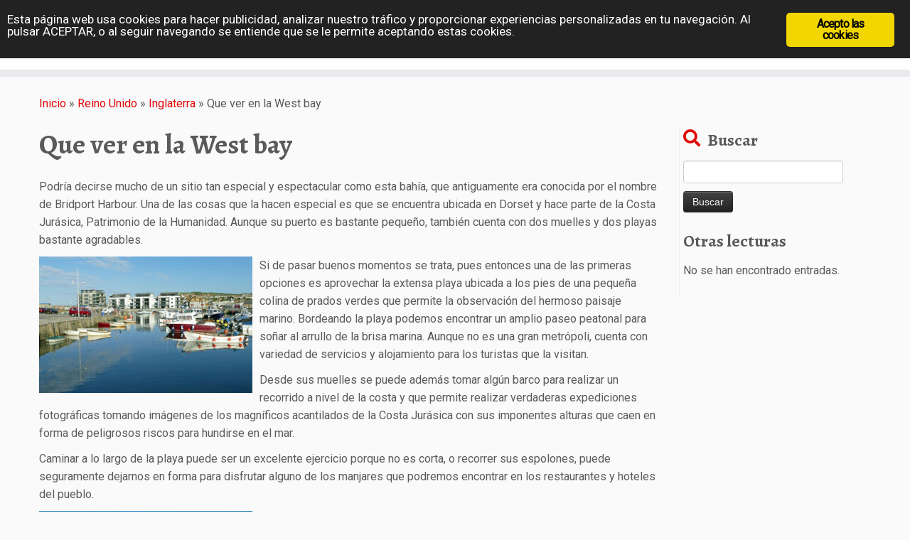

--- FILE ---
content_type: text/html; charset=UTF-8
request_url: https://diarioviajero.es/reino-unido/que-ver-en-la-west-bay/
body_size: 13160
content:
<!DOCTYPE html>
<!--[if IE 7]>
<html class="ie ie7 no-js" lang="es">
<![endif]--><!--[if IE 8]>
<html class="ie ie8 no-js" lang="es">
<![endif]--><!--[if !(IE 7) | !(IE 8)  ]><!--><html class="no-js" lang="es">
<!--<![endif]-->
	<head>
		<meta charset="UTF-8">
		<meta http-equiv="X-UA-Compatible" content="IE=EDGE">
		<meta name="viewport" content="width=device-width, initial-scale=1.0">
        <link rel="profile" href="https://gmpg.org/xfn/11">
		<link rel="pingback" href="https://diarioviajero.es/xmlrpc.php">
		<script>(function(html){html.className = html.className.replace(/\bno-js\b/,'js')})(document.documentElement);</script>
<meta name="robots" content="index, follow, max-image-preview:large, max-snippet:-1, max-video-preview:-1">

	<!-- This site is optimized with the Yoast SEO plugin v25.2 - https://yoast.com/wordpress/plugins/seo/ -->
	<title>Que ver en la West bay - diarioviajero.es</title>
	<meta name="description" content="Podr&iacute;a decirse mucho de un sitio tan especial y espectacular como esta bah&iacute;a, que antiguamente era conocida por el nombre de&nbsp;Bridport&nbsp;Harbour.&nbsp;Una de las">
	<link rel="canonical" href="https://diarioviajero.es/reino-unido/que-ver-en-la-west-bay/">
	<meta property="og:locale" content="es_ES">
	<meta property="og:type" content="article">
	<meta property="og:title" content="Que ver en la West bay - diarioviajero.es">
	<meta property="og:description" content="Podr&iacute;a decirse mucho de un sitio tan especial y espectacular como esta bah&iacute;a, que antiguamente era conocida por el nombre de&nbsp;Bridport&nbsp;Harbour.&nbsp;Una de las">
	<meta property="og:url" content="https://diarioviajero.es/reino-unido/que-ver-en-la-west-bay/">
	<meta property="og:site_name" content="diarioviajero.es">
	<meta property="article:publisher" content="https://es-es.facebook.com/pages/diarioviajeroes/509566365837153">
	<meta property="article:published_time" content="2020-01-31T18:13:44+00:00">
	<meta property="og:image" content="https://diarioviajero.es/wp-content/uploads/2020/01/west-bay-inglaterra-1.jpg">
	<meta property="og:image:width" content="800">
	<meta property="og:image:height" content="600">
	<meta property="og:image:type" content="image/jpeg">
	<meta name="author" content="diarioviajero">
	<meta name="twitter:card" content="summary_large_image">
	<meta name="twitter:creator" content="@diarioviajeroes">
	<meta name="twitter:site" content="@diarioviajeroes">
	<meta name="twitter:label1" content="Escrito por">
	<meta name="twitter:data1" content="diarioviajero">
	<meta name="twitter:label2" content="Tiempo de lectura">
	<meta name="twitter:data2" content="2 minutos">
	<script type="application/ld+json" class="yoast-schema-graph">{"@context":"https://schema.org","@graph":[{"@type":"WebPage","@id":"https://diarioviajero.es/reino-unido/que-ver-en-la-west-bay/","url":"https://diarioviajero.es/reino-unido/que-ver-en-la-west-bay/","name":"Que ver en la West bay - diarioviajero.es","isPartOf":{"@id":"https://diarioviajero.es/#website"},"primaryImageOfPage":{"@id":"https://diarioviajero.es/reino-unido/que-ver-en-la-west-bay/#primaryimage"},"image":{"@id":"https://diarioviajero.es/reino-unido/que-ver-en-la-west-bay/#primaryimage"},"thumbnailUrl":"https://diarioviajero.es/wp-content/uploads/2020/01/west-bay-inglaterra-1.jpg","datePublished":"2020-01-31T18:13:44+00:00","author":{"@id":"https://diarioviajero.es/#/schema/person/dec3bdfcd73bb32ad6dc28502302148e"},"description":"Podr&iacute;a decirse mucho de un sitio tan especial y espectacular como esta bah&iacute;a, que antiguamente era conocida por el nombre de&nbsp;Bridport&nbsp;Harbour.&nbsp;Una de las","breadcrumb":{"@id":"https://diarioviajero.es/reino-unido/que-ver-en-la-west-bay/#breadcrumb"},"inLanguage":"es","potentialAction":[{"@type":"ReadAction","target":["https://diarioviajero.es/reino-unido/que-ver-en-la-west-bay/"]}]},{"@type":"ImageObject","inLanguage":"es","@id":"https://diarioviajero.es/reino-unido/que-ver-en-la-west-bay/#primaryimage","url":"https://diarioviajero.es/wp-content/uploads/2020/01/west-bay-inglaterra-1.jpg","contentUrl":"https://diarioviajero.es/wp-content/uploads/2020/01/west-bay-inglaterra-1.jpg","width":800,"height":600},{"@type":"BreadcrumbList","@id":"https://diarioviajero.es/reino-unido/que-ver-en-la-west-bay/#breadcrumb","itemListElement":[{"@type":"ListItem","position":1,"name":"Portada","item":"https://diarioviajero.es/"},{"@type":"ListItem","position":2,"name":"Que ver en la West bay"}]},{"@type":"WebSite","@id":"https://diarioviajero.es/#website","url":"https://diarioviajero.es/","name":"diarioviajero.es","description":"Blog de viajes","potentialAction":[{"@type":"SearchAction","target":{"@type":"EntryPoint","urlTemplate":"https://diarioviajero.es/?s={search_term_string}"},"query-input":{"@type":"PropertyValueSpecification","valueRequired":true,"valueName":"search_term_string"}}],"inLanguage":"es"},{"@type":"Person","@id":"https://diarioviajero.es/#/schema/person/dec3bdfcd73bb32ad6dc28502302148e","name":"diarioviajero"}]}</script>
	<!-- / Yoast SEO plugin. -->


<link rel="dns-prefetch" href="//fonts.googleapis.com">
<link rel="alternate" type="application/rss+xml" title="diarioviajero.es &raquo; Feed" href="https://diarioviajero.es/feed/">
<link rel="alternate" type="application/rss+xml" title="diarioviajero.es &raquo; Feed de los comentarios" href="https://diarioviajero.es/comments/feed/">
<link rel="alternate" type="application/rss+xml" title="diarioviajero.es &raquo; Comentario Que ver en la West bay del feed" href="https://diarioviajero.es/reino-unido/que-ver-en-la-west-bay/feed/">
<link rel="alternate" title="oEmbed (JSON)" type="application/json+oembed" href="https://diarioviajero.es/wp-json/oembed/1.0/embed?url=https%3A%2F%2Fdiarioviajero.es%2Freino-unido%2Fque-ver-en-la-west-bay%2F">
<link rel="alternate" title="oEmbed (XML)" type="text/xml+oembed" href="https://diarioviajero.es/wp-json/oembed/1.0/embed?url=https%3A%2F%2Fdiarioviajero.es%2Freino-unido%2Fque-ver-en-la-west-bay%2F&amp;format=xml">
<!-- diarioviajero.es is managing ads with Advanced Ads 2.0.9 &ndash; https://wpadvancedads.com/ --><script data-wpfc-render="false" id="diari-ready">
			window.advanced_ads_ready=function(e,a){a=a||"complete";var d=function(e){return"interactive"===a?"loading"!==e:"complete"===e};d(document.readyState)?e():document.addEventListener("readystatechange",(function(a){d(a.target.readyState)&&e()}),{once:"interactive"===a})},window.advanced_ads_ready_queue=window.advanced_ads_ready_queue||[];		</script>
		<style id="wp-img-auto-sizes-contain-inline-css" type="text/css">
img:is([sizes=auto i],[sizes^="auto," i]){contain-intrinsic-size:3000px 1500px}
/*# sourceURL=wp-img-auto-sizes-contain-inline-css */
</style>
<link rel="stylesheet" id="pt-cv-public-style-css" href="https://diarioviajero.es/wp-content/plugins/content-views-query-and-display-post-page/public/assets/css/cv.css?ver=4.1" type="text/css" media="all">
<link rel="stylesheet" id="pt-cv-public-pro-style-css" href="https://diarioviajero.es/wp-content/plugins/pt-content-views-pro/public/assets/css/cvpro.min.css?ver=5.8.10" type="text/css" media="all">
<link rel="stylesheet" id="tc-gfonts-css" href="//fonts.googleapis.com/css?family=Alegreya:700%7CRoboto" type="text/css" media="all">
<style id="wp-emoji-styles-inline-css" type="text/css">

	img.wp-smiley, img.emoji {
		display: inline !important;
		border: none !important;
		box-shadow: none !important;
		height: 1em !important;
		width: 1em !important;
		margin: 0 0.07em !important;
		vertical-align: -0.1em !important;
		background: none !important;
		padding: 0 !important;
	}
/*# sourceURL=wp-emoji-styles-inline-css */
</style>
<link rel="stylesheet" id="ginger-style-css" href="https://diarioviajero.es/wp-content/plugins/ginger/front/css/cookies-enabler.css?ver=6.9" type="text/css" media="all">
<link rel="stylesheet" id="customizr-fa-css" href="https://diarioviajero.es/wp-content/themes/customizr/assets/shared/fonts/fa/css/fontawesome-all.min.css?ver=4.4.24" type="text/css" media="all">
<link rel="stylesheet" id="customizr-common-css" href="https://diarioviajero.es/wp-content/themes/customizr/inc/assets/css/tc_common.min.css?ver=4.4.24" type="text/css" media="all">
<link rel="stylesheet" id="customizr-skin-css" href="https://diarioviajero.es/wp-content/themes/customizr/inc/assets/css/red.min.css?ver=4.4.24" type="text/css" media="all">
<style id="customizr-skin-inline-css" type="text/css">

                  .site-title,.site-description,h1,h2,h3,.tc-dropcap {
                    font-family : 'Alegreya';
                    font-weight : 700;
                  }

                  body,.navbar .nav>li>a {
                    font-family : 'Roboto';
                    font-weight : inherit;
                  }

            body,.navbar .nav>li>a {
              font-size : 16px;
              line-height : 1.6em;
            }

          .tc-dropcap {
            color: #e10707;
            float: left;
            font-size: 75px;
            line-height: 75px;
            padding-right: 8px;
            padding-left: 3px;
          }

          .skin-shadow .tc-dropcap {
            color: #e10707;
            text-shadow: #970505 -1px 0, #970505 0 -1px, #970505 0 1px, #970505 -1px -2px;
          }

          .simple-black .tc-dropcap {
            color: #444;
          }
table { border-collapse: separate; }
                           body table { border-collapse: collapse; }
                          
.social-links .social-icon:before { content: none } 
.sticky-enabled .tc-shrink-on .site-logo img {
    					height:30px!important;width:auto!important
    				}

    				.sticky-enabled .tc-shrink-on .brand .site-title {
    					font-size:0.6em;opacity:0.8;line-height:1.2em
    				}

.tc-slider-loader-wrapper{ display:none }
html.js .tc-slider-loader-wrapper { display: block }.no-csstransforms3d .tc-slider-loader-wrapper .tc-img-gif-loader {
                                                background: url('https://diarioviajero.es/wp-content/themes/customizr/assets/front/img/slider-loader.gif') no-repeat center center;
                                         }.tc-slider-loader-wrapper .tc-css-loader > div { border-color:#e10707; }
/*# sourceURL=customizr-skin-inline-css */
</style>
<link rel="stylesheet" id="customizr-style-css" href="https://diarioviajero.es/wp-content/themes/customizr/style.css?ver=4.4.24" type="text/css" media="all">
<link rel="stylesheet" id="fancyboxcss-css" href="https://diarioviajero.es/wp-content/themes/customizr/assets/front/js/libs/fancybox/jquery.fancybox-1.3.4.min.css?ver=6.9" type="text/css" media="all">
<style id="akismet-widget-style-inline-css" type="text/css">

			.a-stats {
				--akismet-color-mid-green: #357b49;
				--akismet-color-white: #fff;
				--akismet-color-light-grey: #f6f7f7;

				max-width: 350px;
				width: auto;
			}

			.a-stats * {
				all: unset;
				box-sizing: border-box;
			}

			.a-stats strong {
				font-weight: 600;
			}

			.a-stats a.a-stats__link,
			.a-stats a.a-stats__link:visited,
			.a-stats a.a-stats__link:active {
				background: var(--akismet-color-mid-green);
				border: none;
				box-shadow: none;
				border-radius: 8px;
				color: var(--akismet-color-white);
				cursor: pointer;
				display: block;
				font-family: -apple-system, BlinkMacSystemFont, 'Segoe UI', 'Roboto', 'Oxygen-Sans', 'Ubuntu', 'Cantarell', 'Helvetica Neue', sans-serif;
				font-weight: 500;
				padding: 12px;
				text-align: center;
				text-decoration: none;
				transition: all 0.2s ease;
			}

			/* Extra specificity to deal with TwentyTwentyOne focus style */
			.widget .a-stats a.a-stats__link:focus {
				background: var(--akismet-color-mid-green);
				color: var(--akismet-color-white);
				text-decoration: none;
			}

			.a-stats a.a-stats__link:hover {
				filter: brightness(110%);
				box-shadow: 0 4px 12px rgba(0, 0, 0, 0.06), 0 0 2px rgba(0, 0, 0, 0.16);
			}

			.a-stats .count {
				color: var(--akismet-color-white);
				display: block;
				font-size: 1.5em;
				line-height: 1.4;
				padding: 0 13px;
				white-space: nowrap;
			}
		
/*# sourceURL=akismet-widget-style-inline-css */
</style>
<script type="text/javascript" src="https://diarioviajero.es/wp-includes/js/jquery/jquery.min.js?ver=3.7.1" id="jquery-core-js"></script>
<script type="text/javascript" src="https://diarioviajero.es/wp-includes/js/jquery/jquery-migrate.min.js?ver=3.4.1" id="jquery-migrate-js"></script>
<script type="text/javascript" src="https://diarioviajero.es/wp-content/plugins/ginger/addon/analytics/gingeranalytics.min.js?ver=6.9" id="ginger-analytics_script-js"></script>
<script type="text/javascript" src="https://diarioviajero.es/wp-content/plugins/ginger/front/js/cookies-enabler.min.js?ver=6.9" id="ginger-cookies-enabler-js"></script>
<script type="text/javascript" src="https://diarioviajero.es/wp-content/themes/customizr/assets/front/js/libs/modernizr.min.js?ver=4.4.24" id="modernizr-js"></script>
<script type="text/javascript" src="https://diarioviajero.es/wp-content/themes/customizr/assets/front/js/libs/fancybox/jquery.fancybox-1.3.4.min.js?ver=4.4.24" id="tc-fancybox-js"></script>
<script type="text/javascript" src="https://diarioviajero.es/wp-includes/js/underscore.min.js?ver=1.13.7" id="underscore-js"></script>
<script type="text/javascript" id="tc-scripts-js-extra">
/* <![CDATA[ */
var TCParams = {"_disabled":[],"FancyBoxState":"1","FancyBoxAutoscale":"1","SliderName":"","SliderDelay":"","SliderHover":"1","centerSliderImg":"1","SmoothScroll":{"Enabled":true,"Options":{"touchpadSupport":false}},"anchorSmoothScroll":"easeOutExpo","anchorSmoothScrollExclude":{"simple":["[class*=edd]",".tc-carousel-control",".carousel-control","[data-toggle=\"modal\"]","[data-toggle=\"dropdown\"]","[data-toggle=\"tooltip\"]","[data-toggle=\"popover\"]","[data-toggle=\"collapse\"]","[data-toggle=\"tab\"]","[data-toggle=\"pill\"]","[class*=upme]","[class*=um-]"],"deep":{"classes":[],"ids":[]}},"ReorderBlocks":"1","centerAllImg":"1","HasComments":"","LeftSidebarClass":".span3.left.tc-sidebar","RightSidebarClass":".span3.right.tc-sidebar","LoadModernizr":"1","stickyCustomOffset":{"_initial":0,"_scrolling":0,"options":{"_static":true,"_element":""}},"stickyHeader":"1","dropdowntoViewport":"1","timerOnScrollAllBrowsers":"1","extLinksStyle":"","extLinksTargetExt":"1","extLinksSkipSelectors":{"classes":["btn","button"],"ids":[]},"dropcapEnabled":"1","dropcapWhere":{"post":"","page":""},"dropcapMinWords":"50","dropcapSkipSelectors":{"tags":["IMG","IFRAME","H1","H2","H3","H4","H5","H6","BLOCKQUOTE","UL","OL"],"classes":["btn","tc-placeholder-wrap"],"id":[]},"imgSmartLoadEnabled":"1","imgSmartLoadOpts":{"parentSelectors":[".article-container",".__before_main_wrapper",".widget-front"],"opts":{"excludeImg":[".tc-holder-img"]}},"imgSmartLoadsForSliders":"","goldenRatio":"1.618","gridGoldenRatioLimit":"350","isSecondMenuEnabled":"","secondMenuRespSet":"in-sn-before","isParallaxOn":"","parallaxRatio":"0.55","pluginCompats":[],"adminAjaxUrl":"https://diarioviajero.es/wp-admin/admin-ajax.php","ajaxUrl":"https://diarioviajero.es/?czrajax=1","frontNonce":{"id":"CZRFrontNonce","handle":"99a8958e5a"},"isDevMode":"","isModernStyle":"","i18n":{"Permanently dismiss":"Descartar permanentemente"},"version":"4.4.24","frontNotifications":{"styleSwitcher":{"enabled":false,"content":"","dismissAction":"dismiss_style_switcher_note_front","ajaxUrl":"https://diarioviajero.es/wp-admin/admin-ajax.php"}}};
//# sourceURL=tc-scripts-js-extra
/* ]]> */
</script>
<script type="text/javascript" src="https://diarioviajero.es/wp-content/themes/customizr/inc/assets/js/tc-scripts.min.js?ver=4.4.24" id="tc-scripts-js"></script>
<link rel="https://api.w.org/" href="https://diarioviajero.es/wp-json/"><link rel="alternate" title="JSON" type="application/json" href="https://diarioviajero.es/wp-json/wp/v2/posts/67509">            <script type="text/javascript">
        var ginger_logger = "Y";
        var ginger_logger_url = "https://diarioviajero.es";
        var current_url = "https://diarioviajero.es/reino-unido/que-ver-en-la-west-bay/";

        function gingerAjaxLogTime(status) {
            var xmlHttp = new XMLHttpRequest();
            var parameters = "ginger_action=time";
            var url= ginger_logger_url + "?" + parameters;
            xmlHttp.open("GET", url, true);

            //Black magic paragraph
            xmlHttp.setRequestHeader("Content-type", "application/x-www-form-urlencoded");

            xmlHttp.onreadystatechange = function() {
                if(xmlHttp.readyState == 4 && xmlHttp.status == 200) {
                    var time = xmlHttp.responseText;
                    gingerAjaxLogger(time, status);
                }
            }

            xmlHttp.send(parameters);
        }

        function gingerAjaxLogger(ginger_logtime, status) {
            console.log(ginger_logtime);
            var xmlHttp = new XMLHttpRequest();
            var parameters = "ginger_action=log&time=" + ginger_logtime + "&url=" + current_url + "&status=" + status;
            var url= ginger_logger_url + "?" + parameters;
            //console.log(url);
            xmlHttp.open("GET", url, true);

            //Black magic paragraph
            xmlHttp.setRequestHeader("Content-type", "application/x-www-form-urlencoded");

            xmlHttp.send(parameters);
        }

    </script>
    		<style type="text/css" id="wp-custom-css">
			#publicidad {
  width: 35%;
  text-align: center;
}
#publicidad ul {
  margin: 0px;
    list-style-position: inside;
    list-style-type: decimal;
}
.hidemv{
  display:block;
}
.diari-pie{
	clear:both;
}
.hidepc{
  display:none;
}
.imagenarticulo {
    float: left;
    margin-right: 10px;
	clear: both;
}

.same-category-post-thumbnail img{width:100%; }
.same-category-posts ul{ 
    padding: 0px;
    margin: 0px;  
}

.publicidad{
    width: 85%;
    min-width: 130px;
    margin-top: 5px;
}

.aalb-131-pc-product {
    min-width: 160px;
    max-width: 160px;
    height: auto !important;
    padding-top: 20px;
    padding-bottom: 0px;
    margin-left: 6px;
    margin-right: 8px;
    float: left;
    list-style: none;
    text-align: center;
}

.aalb-131-pc-ad-unit {
    position: relative;
    overflow: hidden;
    width: 150px;
    padding-left: 0px;
    padding-right: 5px;
    padding-bottom: 0px;
    
    min-width: 160px;
    max-width: 160px;
    height: auto !important;
    padding-top: 5px;
    padding-bottom: 0px;
    margin-left: 3px;
    margin-right: 4px;
    float: left;
    list-style: none;
    text-align: center;
padding: 5px !important;
}
.aalb-131-pc-ad-unit .aalb-131-pc-product{
    padding-top: 10px !important;
    padding-bottom: 10px !important;
    margin-left: 7px !important;
    margin-right: 10px !important;
}


#relacionada {
  margin: 5px;
   
}

#relacionada ul{
  list-style-type: none;
  width: 250px;
  margin: 0; 
  padding: 0;
}

#relacionada h3 {
  font: bold 14px/1 Helvetica, Verdana, sans-serif;
  
}

#relacionada li img {
  float: left;
  margin: 0 10px 0 0;
  width:130px;
}

#relacionada li p {
  font: 200 10px/1.5 Georgia, Times New Roman, serif; 
}

#relacionada li {
  padding: 5px;
  overflow: auto;
}

#relacionada li:hover {
  background: #eee;
  cursor: pointer;
}
.featurette-divider {
    margin: 5px 0;
    clear: both;
}


/**************************************************************************************/


@media screen and (max-width: 768px){
.diari-pie .listing-item {
    display: inline-flex;
    text-align: center;
    margin-bottom: 5px;
}
.diari-pie div {
    width: 100%;
}
.diari-pie .listing-item a {
    float: left;
    width: 45%;
}


#main-wrapper {
    margin-top: 0px;
}

.tc-hot-crumble {
    margin: 5px 0 0px;
    position: relative;
    z-index: 10;
}

h1 {
    font-size: 23px;
    line-height: 27.4px;
}

h2 {
    font-size: 22px;
    line-height: 26.4px;
}
h3 {
    font-size: 21px;
    line-height: 25.4px;
}
h4 {
    font-size: 20px;
    line-height: 24.4px;
}
h5 {
    font-size: 18px;
    line-height: 23.4px;
}
h6 {
    font-size: 16px;
    line-height: 20.4px;
}

.navbar-wrapper{
   display:none ;
}
.sticky-disabled .navbar-wrapper{
  display:none;
}

.featurette-divider {
    margin: 5px 0;
    clear: both;
}


#relacionada{
  margin: 5px;
   
}

#relacionada ul{
  list-style-type: none;
  width: 205px;
  margin: 0; 
  padding: 0;
}

#relacionada h3 {
  font: bold 14px/1 Helvetica, Verdana, sans-serif;
  
}

#relacionada li img {
  float: left;
  margin: 0 10px 0 0;
  width:110px;
}

#relacionada li p {
  font: 200 10px/1.5 Georgia, Times New Roman, serif; 
}

#relacionada li {
  padding: 5px;
  overflow: auto;
}
#publicidad {
    width: 35%;
    min-width: 157px;
    text-align: center;
    font-size: 13px;
}
.hidemv{
  display:none;
}
.hidepc{
  display:block;
}

}



@media (max-width: 767px){
.site-description{
  display:none;
}
}

#publitelefono{
    width: 120px;
    text-align: center;
}
#publiordenador{
    text-align: center;
}

@media (max-width: 460px){
.imagenarticulo {
    width: 100%;
    clear: both;
}
.imagenarticulo img{
        text-align: center;
   display:block;
    margin: auto;
} 
.alignleft{
      float: none;
    margin: 0 auto !important;
}
.tc-dropcap {
    color: #e10707;
    float: none;
    font-size: 20px;
    line-height: 20px;
    padding-right: 2px;
    padding-left: 3px;
}
	.breadcrumb-trail{
		font-size: 12px;
    line-height: 18px;
	}	
	.pt-cv-content{display:none;}

#publicidad {
  
    min-width: 132px;
	}
	
}


.floating-social-bar {
position: fixed;
bottom: 0;
left:0;
width: 100%;
padding: 5px 0;
text-align: center;
background-color: rgba(0, 0, 0, 0.07);
	font-family: arial;
}

.floating-social-bar span {
color: #fff;
}

.floating-social-bar a {
display: inline-block;
color: #fff;
text-decoration: none;
margin: 0 2px;
padding: 5px 10px;
border-radius: 5px;
font-weight: bold;
}

.diario-share{
background: rgba(255, 0, 0, 0.57);
}

.twitter-share {
background-color: #00aced;
}

.facebook-share {
background-color: #3b5998;
}

.googleplus-share {
background-color: #25d366;
}

@media (max-width: 768px) {

.floating-social-bar span {
display: block;
margin: 0 0 5px;
}

.floating-social-bar a {
font-size: 12px;
}

.hide-mobile {
display: none;
}

}

.pea_cook_wrapper.pea_cook_bottomright {
    bottom: 35px;
}              		</style>
			</head>
	
	<body class="wp-singular post-template-default single single-post postid-67509 single-format-standard wp-embed-responsive wp-theme-customizr tc-fade-hover-links skin-shadow tc-r-sidebar tc-center-images skin-red customizr-4-4-24 tc-sticky-header sticky-disabled tc-transparent-on-scroll no-navbar tc-regular-menu aa-prefix-diari-">
            <a class="screen-reader-text skip-link" href="#content">Saltar al contenido</a>
        
    <div id="tc-page-wrap" class="">

  		
  	   	<header class="tc-header clearfix row-fluid tc-tagline-off tc-title-logo-on  tc-shrink-on tc-menu-on logo-left tc-second-menu-in-sn-before-when-mobile">
  			      <div class="brand span3 pull-left ">

        <h1><a class="site-title" href="https://diarioviajero.es/">diarioviajero.es</a></h1>
      </div> <!-- brand span3 pull-left -->
            	<div class="navbar-wrapper clearfix span9 tc-submenu-fade tc-submenu-move tc-open-on-hover pull-menu-right">
        	<div class="navbar resp">
          		<div class="navbar-inner" role="navigation">
            		<div class="row-fluid">
              		<div class="nav-collapse collapse tc-hover-menu-wrapper"><div class="menu-superior-container"><ul id="menu-superior-2" class="nav tc-hover-menu"><li class="menu-item menu-item-type-custom menu-item-object-custom menu-item-home menu-item-849"><a href="http://diarioviajero.es">Portada</a></li>
<li class="menu-item menu-item-type-post_type menu-item-object-page menu-item-2341"><a href="https://diarioviajero.es/eslovaquia/">Eslovaquia</a></li>
<li class="menu-item menu-item-type-post_type menu-item-object-page menu-item-has-children dropdown menu-item-2330"><a href="https://diarioviajero.es/espana/">Espa&ntilde;a <strong class="caret"></strong></a>
<ul class="dropdown-menu">
	<li class="menu-item menu-item-type-post_type menu-item-object-page menu-item-30518"><a href="https://diarioviajero.es/espana/asturias/">Asturias</a></li>
	<li class="menu-item menu-item-type-post_type menu-item-object-page menu-item-30519"><a href="https://diarioviajero.es/espana/cantabria/">Cantabria</a></li>
	<li class="menu-item menu-item-type-post_type menu-item-object-page menu-item-30520"><a href="https://diarioviajero.es/espana/cataluna/">Catalu&ntilde;a</a></li>
	<li class="menu-item menu-item-type-post_type menu-item-object-page menu-item-30521"><a href="https://diarioviajero.es/espana/comunidad-valenciana/">Comunidad Valenciana</a></li>
	<li class="menu-item menu-item-type-post_type menu-item-object-page menu-item-30522"><a href="https://diarioviajero.es/espana/euskadi/">Euskadi</a></li>
</ul>
</li>
<li class="menu-item menu-item-type-post_type menu-item-object-page menu-item-11684"><a href="https://diarioviajero.es/holanda/">Holanda</a></li>
<li class="menu-item menu-item-type-post_type menu-item-object-page menu-item-1997"><a href="https://diarioviajero.es/polonia/">Polonia</a></li>
<li class="menu-item menu-item-type-post_type menu-item-object-page menu-item-1996"><a href="https://diarioviajero.es/grecia/">Grecia</a></li>
<li class="menu-item menu-item-type-post_type menu-item-object-page menu-item-2342"><a href="https://diarioviajero.es/republica-checa/">Rep. Checa</a></li>
<li class="menu-item menu-item-type-post_type menu-item-object-page menu-item-2340"><a href="https://diarioviajero.es/hungria/">Hungr&iacute;a</a></li>
<li class="menu-item menu-item-type-post_type menu-item-object-page menu-item-14181"><a href="https://diarioviajero.es/rumania/">Ruman&iacute;a</a></li>
<li class="menu-item menu-item-type-custom menu-item-object-custom menu-item-home menu-item-has-children dropdown menu-item-19259"><a href="http://diarioviajero.es">Varios <strong class="caret"></strong></a>
<ul class="dropdown-menu">
	<li class="menu-item menu-item-type-post_type menu-item-object-page menu-item-6036"><a href="https://diarioviajero.es/argentina/">Argentina</a></li>
	<li class="menu-item menu-item-type-post_type menu-item-object-page menu-item-2320"><a href="https://diarioviajero.es/brasil/">Brasil</a></li>
	<li class="menu-item menu-item-type-taxonomy menu-item-object-category menu-item-21636"><a href="https://diarioviajero.es/category/especial/">Especial</a></li>
	<li class="menu-item menu-item-type-taxonomy menu-item-object-category menu-item-68193"><a href="https://diarioviajero.es/category/estados-unidos/">Estados Unidos</a></li>
	<li class="menu-item menu-item-type-post_type menu-item-object-page menu-item-30523"><a href="https://diarioviajero.es/estonia/">Estonia</a></li>
	<li class="menu-item menu-item-type-post_type menu-item-object-page menu-item-29814"><a href="https://diarioviajero.es/italia/">Italia</a></li>
	<li class="menu-item menu-item-type-post_type menu-item-object-page menu-item-23048"><a href="https://diarioviajero.es/galerias-de-imagenes/">Galer&iacute;as de im&aacute;genes</a></li>
	<li class="menu-item menu-item-type-post_type menu-item-object-page menu-item-30524"><a href="https://diarioviajero.es/letonia/">Letonia</a></li>
	<li class="menu-item menu-item-type-post_type menu-item-object-page menu-item-30525"><a href="https://diarioviajero.es/lituania/">Lituania</a></li>
	<li class="menu-item menu-item-type-post_type menu-item-object-page menu-item-29815"><a href="https://diarioviajero.es/portugal/">Portugal</a></li>
	<li class="menu-item menu-item-type-post_type menu-item-object-page menu-item-68616"><a href="https://diarioviajero.es/reino-unido/">Reino Unido</a></li>
</ul>
</li>
<li class="menu-item menu-item-type-post_type menu-item-object-page menu-item-848"><a href="https://diarioviajero.es/contacto/">Contacto</a></li>
</ul></div></div><div class="btn-toggle-nav pull-right"><button type="button" class="btn menu-btn" data-toggle="collapse" data-target=".nav-collapse" title="Abrir el men&uacute;" aria-label="Abrir el men&uacute;"><span class="icon-bar"></span><span class="icon-bar"></span><span class="icon-bar"></span> </button></div>          			</div><!-- /.row-fluid -->
          		</div><!-- /.navbar-inner -->
        	</div><!-- /.navbar resp -->
      	</div><!-- /.navbar-wrapper -->
    	  		</header>
  		<div id="tc-reset-margin-top" class="container-fluid" style="margin-top:103px"></div><div id="main-wrapper" class="container">

    <div class="tc-hot-crumble container" role="navigation"><div class="row"><div class="span12"><div class="breadcrumb-trail breadcrumbs"><span class="trail-begin"><a href="https://diarioviajero.es" title="diarioviajero.es" rel="home" class="trail-begin">Inicio</a></span> <span class="sep">&raquo;</span> <a href="https://diarioviajero.es/category/reino-unido/" title="Reino Unido">Reino Unido</a> <span class="sep">&raquo;</span> <a href="https://diarioviajero.es/category/reino-unido/inglaterra/" title="Inglaterra">Inglaterra</a> <span class="sep">&raquo;</span> <span class="trail-end">Que ver en la West bay</span></div></div></div></div>
    <div class="container" role="main">
        <div class="row column-content-wrapper">

            
                <div id="content" class="span9 article-container">

                    
                        
                                                                                    
                                                                    <article id="post-67509" class="row-fluid post-67509 post type-post status-publish format-standard has-post-thumbnail category-inglaterra category-reino-unido tag-westbay czr-hentry">
                                                <header class="entry-header">
          <h1 class="entry-title ">Que ver en la West bay</h1><hr class="featurette-divider __before_content">        </header>
                  <section class="entry-content ">
              <p>Podr&iacute;a decirse mucho de un sitio tan especial y espectacular como esta bah&iacute;a, que antiguamente era conocida por el nombre de&nbsp;Bridport&nbsp;Harbour.&nbsp;Una de las cosas que la hacen especial es que se encuentra ubicada en Dorset y hace parte de la Costa Jur&aacute;sica, Patrimonio de la Humanidad.&nbsp;Aunque su puerto es bastante peque&ntilde;o, tambi&eacute;n cuenta con dos muelles y dos playas bastante agradables.</p>
<div class="diari-a2" id="diari-170873087"><div class="imagenarticulo" id="diari-231642371"><a href=""><img fetchpriority="high" decoding="async" width="300" height="192" src="[data-uri]" data-src="https://diarioviajero.es/wp-content/uploads/2020/01/west-bay-inglaterra-3-300x192.jpg" class="attachment-medium size-medium" alt="" data-srcset="https://diarioviajero.es/wp-content/uploads/2020/01/west-bay-inglaterra-3-300x192.jpg 300w, https://diarioviajero.es/wp-content/uploads/2020/01/west-bay-inglaterra-3-768x492.jpg 768w, https://diarioviajero.es/wp-content/uploads/2020/01/west-bay-inglaterra-3.jpg 800w" data-sizes="(max-width: 300px) 100vw, 300px"></a></div></div><p>Si de pasar buenos momentos se trata, pues entonces una de las primeras opciones es aprovechar la extensa playa ubicada a los pies de una peque&ntilde;a colina de prados verdes que permite la observaci&oacute;n del hermoso paisaje marino.&nbsp;Bordeando la playa podemos encontrar un amplio paseo peatonal para so&ntilde;ar al arrullo de la brisa marina.&nbsp;Aunque no es una gran metr&oacute;poli,&nbsp;cuenta con variedad de servicios y alojamiento para los turistas que la visitan.</p>
<p>Desde sus muelles se puede adem&aacute;s tomar alg&uacute;n barco para realizar un recorrido a nivel de la costa y que permite realizar verdaderas expediciones fotogr&aacute;ficas tomando im&aacute;genes de los magn&iacute;ficos acantilados de la Costa Jur&aacute;sica con sus imponentes alturas que caen en forma de peligrosos riscos para hundirse en el mar.</p>
<div class="diari-a3" id="diari-3003418002"><div style="float: right;" id="publicidad">    <div>
      
               
    </div>
</div></div><p>Caminar a lo largo de la playa puede ser un excelente ejercicio porque no es corta, o recorrer sus espolones, puede seguramente dejarnos en forma para disfrutar alguno de los manjares que podremos encontrar en los restaurantes y hoteles del pueblo.</p>
<div class="diari-a4-img22" id="diari-4088533715"><div style="margin-right: 10px;" class="imagenarticulo" id="diari-2800197329"><a href=""><img decoding="async" width="300" height="200" src="[data-uri]" data-src="https://diarioviajero.es/wp-content/uploads/2020/01/west-bay-inglaterra-4-300x200.jpg" class="attachment-medium size-medium" alt="" data-srcset="https://diarioviajero.es/wp-content/uploads/2020/01/west-bay-inglaterra-4-300x200.jpg 300w, https://diarioviajero.es/wp-content/uploads/2020/01/west-bay-inglaterra-4-768x512.jpg 768w, https://diarioviajero.es/wp-content/uploads/2020/01/west-bay-inglaterra-4.jpg 800w" data-sizes="(max-width: 300px) 100vw, 300px"></a></div></div><p>Si viajamos con ni&ntilde;os puede ser bastante interesante proponerles realizar una excursi&oacute;n hasta la cima de la colina para disfrutar de sus verdes prados, y al llegar realizar un ameno picnic o un almuerzo tard&iacute;o.&nbsp;Quedarse en la playa a contemplar el atardecer hasta la ca&iacute;da de la noche estrellada, es otro de los atractivos programas que se puede realizar en este paradis&iacute;aco lugar.</p>
<div class="diari-a5" id="diari-2853240389"><div style="float: right;" id="publicidad">
</div></div><p>Al caer la tarde, puede ser buena idea dirigirse al poblado para conseguir un buen plato de pescado con papas, tradicional de esta regi&oacute;n inglesa o tal vez una buena jarra de espumosa cerveza para refrescar la garganta despu&eacute;s de un intenso d&iacute;a de sol en la playa.</p>
<div class="diari-a6-img imagenarticulo" id="diari-106240625"><a href=""><img decoding="async" width="300" height="225" src="[data-uri]" data-src="https://diarioviajero.es/wp-content/uploads/2020/01/west-bay-inglaterra-1-300x225.jpg" class="attachment-medium size-medium" alt="" data-srcset="https://diarioviajero.es/wp-content/uploads/2020/01/west-bay-inglaterra-1-300x225.jpg 300w, https://diarioviajero.es/wp-content/uploads/2020/01/west-bay-inglaterra-1-768x576.jpg 768w, https://diarioviajero.es/wp-content/uploads/2020/01/west-bay-inglaterra-1.jpg 800w" data-sizes="(max-width: 300px) 100vw, 300px"></a></div><p>Sentarse en la peque&ntilde;a plaza del pueblo, en una de sus pintorescas bancas a sostener una agradable conversaci&oacute;n, no ser&aacute; nunca una p&eacute;rdida de tiempo en un sitio como este.&nbsp;Playa, brisa, prados verdes, vistas,&nbsp;poblados t&iacute;picos, construcciones r&uacute;sticas, diversi&oacute;n para toda la familia es lo que ofrece este hermoso lugar.              </p>
                                      </section><!-- .entry-content -->
                                            </article>
                                
                            
                        
                    
<div id="comments" class="comments-area">
	</div><!-- //#comments .comments-area -->

                                   <hr class="featurette-divider tc-mobile-separator">
                </div><!--.article-container -->

           
        <div class="span3 right tc-sidebar">
           <div id="right" class="widget-area" role="complementary">
              <aside id="search-2" class="widget widget_search"><h3 class="widget-title">Buscar</h3><form role="search" method="get" id="searchform" class="searchform" action="https://diarioviajero.es/">
				<div>
					<label class="screen-reader-text" for="s">Buscar:</label>
					<input type="text" value="" name="s" id="s">
					<input type="submit" id="searchsubmit" value="Buscar">
				</div>
			</form></aside><aside id="advads_ad_widget-2" class="widget diari-widget"><h3 class="widget-title">Otras lecturas </h3><div class="pt-cv-wrapper"><div class="pt-cv-view pt-cv-grid pt-cv-colsys pt-cv-reused" id="pt-cv-view-0275dbamqb"><div data-id="pt-cv-page-1" class="pt-cv-page cv-npf" data-cvc="1"><div class="col-md-12 col-sm-12 col-xs-12 pt-cv-content-item pt-cv-2-col" data-pid="0"><div class="pt-cv-ifield"><div class="pt-cv-no-post">No se han encontrado entradas.</div></div></div></div></div></div>			<style type="text/css" id="pt-cv-inline-style-1925e6687x">#pt-cv-view-0275dbamqb .pt-cv-title a, #pt-cv-view-0275dbamqb  .panel-title { font-weight: 600 !important; }
#pt-cv-view-0275dbamqb .pt-cv-carousel-caption  { background-color: rgba(51,51,51,.6) !important; }
#pt-cv-view-0275dbamqb .pt-cv-specialp { background-color: #CC3333 !important }
#pt-cv-view-0275dbamqb .pt-cv-specialp * { color: #fff !important; }
#pt-cv-view-0275dbamqb .pt-cv-pficon  { color: #bbb !important; }
#pt-cv-view-0275dbamqb .pt-cv-readmore  { color: #ffffff !important; background-color: #00aeef !important; }
#pt-cv-view-0275dbamqb .pt-cv-readmore:hover  { color: #ffffff !important; background-color: #00aeef !important; }
#pt-cv-view-0275dbamqb  + .pt-cv-pagination-wrapper .pt-cv-more , #pt-cv-view-0275dbamqb  + .pt-cv-pagination-wrapper .pagination .active a, .pt-cv-pagination[data-sid='0275dbamqb'] .active a { color: #ffffff !important; background-color: #00aeef !important; }</style>
			
</aside>            </div><!-- //#left or //#right -->
        </div><!--.tc-sidebar -->

        
        </div><!--.row -->
    </div><!-- .container role: main -->

    
</div><!-- //#main-wrapper -->

<!--WPFC_PAGE_TYPE_post--><!--WPFC_FOOTER_START-->  		<!-- FOOTER -->
  		<footer id="footer" class="">
  		 		    				 <div class="colophon">
			 	<div class="container">
			 		<div class="row-fluid">
					    <div class="span3 social-block pull-left"><span class="social-links"><a rel="nofollow noopener noreferrer" class="social-icon icon-feed" title="Subscribe to my rss feed" aria-label="Subscribe to my rss feed" href="http://diarioviajero.es/feed/rss/" target="_blank"><i class="fas fa-rss"></i></a><a rel="nofollow noopener noreferrer" class="social-icon icon-twitter" title="Follow me on Twitter" aria-label="Follow me on Twitter" href="https://twitter.com/diarioviajeroes" target="_blank"><i class="fab fa-twitter"></i></a><a rel="nofollow noopener noreferrer" class="social-icon icon-facebook" title="Follow me on Facebook" aria-label="Follow me on Facebook" href="https://www.facebook.com/diarioviajeroes/" target="_blank"><i class="fab fa-facebook"></i></a><a rel="nofollow noopener noreferrer" class="social-icon icon-google" title="Follow me on Google+" aria-label="Follow me on Google+" href="https://plus.google.com/+DiarioviajeroEs" target="_blank"><i class="fab fa-google"></i></a><a rel="nofollow noopener noreferrer" class="social-icon icon-instagram" title="Follow me on Instagram" aria-label="Follow me on Instagram" href="https://www.instagram.com/diarioviajero/" target="_blank"><i class="fab fa-instagram"></i></a></span></div><div class="span6 credits"><p>&middot; <span class="tc-copyright-text">&copy; 2025</span> <a href="https://diarioviajero.es" title="diarioviajero.es" rel="bookmark">diarioviajero.es</a> &middot; <span class="tc-wp-powered-text">Funciona con</span> <a class="icon-wordpress" target="_blank" rel="noopener noreferrer" href="https://wordpress.org" title="Funciona con WordPress"></a> &middot; <span class="tc-credits-text">Dise&ntilde;ado con el <a class="czr-designer-link" href="https://presscustomizr.com/customizr" title="Tema Customizr">Tema Customizr</a> </span> &middot;</p></div><div class="span3 backtop"><p class="pull-right"><a class="back-to-top" href="#">Volver arriba</a></p></div>	      			</div><!-- .row-fluid -->
	      		</div><!-- .container -->
	      	</div><!-- .colophon -->
	    	  		</footer>
    </div><!-- //#tc-page-wrapper -->
		<script type="speculationrules">
{"prefetch":[{"source":"document","where":{"and":[{"href_matches":"/*"},{"not":{"href_matches":["/wp-*.php","/wp-admin/*","/wp-content/uploads/*","/wp-content/*","/wp-content/plugins/*","/wp-content/themes/customizr/*","/*\\?(.+)"]}},{"not":{"selector_matches":"a[rel~=\"nofollow\"]"}},{"not":{"selector_matches":".no-prefetch, .no-prefetch a"}}]},"eagerness":"conservative"}]}
</script>
<script type="text/javascript" id="pt-cv-content-views-script-js-extra">
/* <![CDATA[ */
var PT_CV_PUBLIC = {"_prefix":"pt-cv-","page_to_show":"5","_nonce":"66f3688f11","is_admin":"","is_mobile":"","ajaxurl":"https://diarioviajero.es/wp-admin/admin-ajax.php","lang":"","loading_image_src":"[data-uri]","is_mobile_tablet":"","sf_no_post_found":"No se han encontrado entradas.","lf__separator":","};
var PT_CV_PAGINATION = {"first":"\u00ab","prev":"\u2039","next":"\u203a","last":"\u00bb","goto_first":"Ir a la primera p\u00e1gina","goto_prev":"Ir a la p\u00e1gina anterior","goto_next":"Ir a la p\u00e1gina siguiente","goto_last":"Ir a la \u00faltima p\u00e1gina","current_page":"La p\u00e1gina actual es","goto_page":"Ir a la p\u00e1gina"};
//# sourceURL=pt-cv-content-views-script-js-extra
/* ]]> */
</script>
<script type="text/javascript" src="https://diarioviajero.es/wp-content/plugins/content-views-query-and-display-post-page/public/assets/js/cv.js?ver=4.1" id="pt-cv-content-views-script-js"></script>
<script type="text/javascript" src="https://diarioviajero.es/wp-content/plugins/pt-content-views-pro/public/assets/js/cvpro.min.js?ver=5.8.10" id="pt-cv-public-pro-script-js"></script>
<script type="text/javascript" src="https://diarioviajero.es/wp-includes/js/comment-reply.min.js?ver=3135d5d90fa86ac1d157596818897426" id="comment-reply-js" async="async" data-wp-strategy="async" fetchpriority="low"></script>
<script type="text/javascript" src="https://diarioviajero.es/wp-includes/js/jquery/ui/core.min.js?ver=1.13.3" id="jquery-ui-core-js"></script>
<script type="text/javascript" src="https://diarioviajero.es/wp-includes/js/jquery/ui/effect.min.js?ver=1.13.3" id="jquery-effects-core-js"></script>
<script id="wp-emoji-settings" type="application/json">
{"baseUrl":"https://s.w.org/images/core/emoji/17.0.2/72x72/","ext":".png","svgUrl":"https://s.w.org/images/core/emoji/17.0.2/svg/","svgExt":".svg","source":{"concatemoji":"https://diarioviajero.es/wp-includes/js/wp-emoji-release.min.js?ver=3135d5d90fa86ac1d157596818897426"}}
</script>
<script type="module">
/* <![CDATA[ */
/*! This file is auto-generated */
const a=JSON.parse(document.getElementById("wp-emoji-settings").textContent),o=(window._wpemojiSettings=a,"wpEmojiSettingsSupports"),s=["flag","emoji"];function i(e){try{var t={supportTests:e,timestamp:(new Date).valueOf()};sessionStorage.setItem(o,JSON.stringify(t))}catch(e){}}function c(e,t,n){e.clearRect(0,0,e.canvas.width,e.canvas.height),e.fillText(t,0,0);t=new Uint32Array(e.getImageData(0,0,e.canvas.width,e.canvas.height).data);e.clearRect(0,0,e.canvas.width,e.canvas.height),e.fillText(n,0,0);const a=new Uint32Array(e.getImageData(0,0,e.canvas.width,e.canvas.height).data);return t.every((e,t)=>e===a[t])}function p(e,t){e.clearRect(0,0,e.canvas.width,e.canvas.height),e.fillText(t,0,0);var n=e.getImageData(16,16,1,1);for(let e=0;e<n.data.length;e++)if(0!==n.data[e])return!1;return!0}function u(e,t,n,a){switch(t){case"flag":return n(e,"\ud83c\udff3\ufe0f\u200d\u26a7\ufe0f","\ud83c\udff3\ufe0f\u200b\u26a7\ufe0f")?!1:!n(e,"\ud83c\udde8\ud83c\uddf6","\ud83c\udde8\u200b\ud83c\uddf6")&&!n(e,"\ud83c\udff4\udb40\udc67\udb40\udc62\udb40\udc65\udb40\udc6e\udb40\udc67\udb40\udc7f","\ud83c\udff4\u200b\udb40\udc67\u200b\udb40\udc62\u200b\udb40\udc65\u200b\udb40\udc6e\u200b\udb40\udc67\u200b\udb40\udc7f");case"emoji":return!a(e,"\ud83e\u1fac8")}return!1}function f(e,t,n,a){let r;const o=(r="undefined"!=typeof WorkerGlobalScope&&self instanceof WorkerGlobalScope?new OffscreenCanvas(300,150):document.createElement("canvas")).getContext("2d",{willReadFrequently:!0}),s=(o.textBaseline="top",o.font="600 32px Arial",{});return e.forEach(e=>{s[e]=t(o,e,n,a)}),s}function r(e){var t=document.createElement("script");t.src=e,t.defer=!0,document.head.appendChild(t)}a.supports={everything:!0,everythingExceptFlag:!0},new Promise(t=>{let n=function(){try{var e=JSON.parse(sessionStorage.getItem(o));if("object"==typeof e&&"number"==typeof e.timestamp&&(new Date).valueOf()<e.timestamp+604800&&"object"==typeof e.supportTests)return e.supportTests}catch(e){}return null}();if(!n){if("undefined"!=typeof Worker&&"undefined"!=typeof OffscreenCanvas&&"undefined"!=typeof URL&&URL.createObjectURL&&"undefined"!=typeof Blob)try{var e="postMessage("+f.toString()+"("+[JSON.stringify(s),u.toString(),c.toString(),p.toString()].join(",")+"));",a=new Blob([e],{type:"text/javascript"});const r=new Worker(URL.createObjectURL(a),{name:"wpTestEmojiSupports"});return void(r.onmessage=e=>{i(n=e.data),r.terminate(),t(n)})}catch(e){}i(n=f(s,u,c,p))}t(n)}).then(e=>{for(const n in e)a.supports[n]=e[n],a.supports.everything=a.supports.everything&&a.supports[n],"flag"!==n&&(a.supports.everythingExceptFlag=a.supports.everythingExceptFlag&&a.supports[n]);var t;a.supports.everythingExceptFlag=a.supports.everythingExceptFlag&&!a.supports.flag,a.supports.everything||((t=a.source||{}).concatemoji?r(t.concatemoji):t.wpemoji&&t.twemoji&&(r(t.twemoji),r(t.wpemoji)))});
//# sourceURL=https://diarioviajero.es/wp-includes/js/wp-emoji-loader.min.js
/* ]]> */
</script>
    
    <!-- Init the script -->
    <script>
        COOKIES_ENABLER.init({
            scriptClass: 'ginger-script',
            iframeClass: 'ginger-iframe',
            acceptClass: 'ginger-accept',
            disableClass: 'ginger-disable',
            dismissClass: 'ginger-dismiss',
            bannerClass: 'ginger_banner-wrapper',
            bannerHTML:
                document.getElementById('ginger-banner-html') !== null ?
                    document.getElementById('ginger-banner-html').innerHTML :
                    '<div class="ginger_banner top dark ginger_container ginger_container--open">'
                                                            + '<a href="#" class="ginger_btn ginger-accept ginger_btn_accept_all">'
                    + 'Acepto las cookies'
                    + '<\/a>'
                    + '<p class="ginger_message">'
                    + '<!--googleoff: index-->Esta p&aacute;gina web usa cookies para hacer publicidad, analizar nuestro tr&aacute;fico y proporcionar experiencias personalizadas en tu navegaci&oacute;n. Al pulsar ACEPTAR, o al seguir navegando se entiende que se le permite aceptando estas cookies. <!--googleon: index-->'
                    + ''
                                        + '<\/div>',
                                    cookieDuration: 365000,
                        eventScroll: true,
            scrollOffset: 20,
            clickOutside: true,
            cookieName: 'ginger-cookie',
            forceReload: false,
            iframesPlaceholder: true,
            iframesPlaceholderClass: 'ginger-iframe-placeholder',
            iframesPlaceholderHTML:
                document.getElementById('ginger-iframePlaceholder-html') !== null ?
                    document.getElementById('ginger-iframePlaceholder-html').innerHTML :
                    '<p><!--googleoff: index-->This website uses cookies.<!--googleon: index-->'
                    + '<a href="#" class="ginger_btn ginger-accept">Acepto las cookies'
                    + '<\/p>'
        });
    </script>
    <!-- End Ginger Script -->

<script data-wpfc-render="false">!function(){window.advanced_ads_ready_queue=window.advanced_ads_ready_queue||[],advanced_ads_ready_queue.push=window.advanced_ads_ready;for(var d=0,a=advanced_ads_ready_queue.length;d<a;d++)advanced_ads_ready(advanced_ads_ready_queue[d])}();</script>	</body>
	</html><!--WPFC_PAGE_TYPE_post-->


--- FILE ---
content_type: text/css
request_url: https://diarioviajero.es/wp-content/themes/customizr/inc/assets/css/red.min.css?ver=4.4.24
body_size: 2099
content:
/*!
 * Customizr v4.4.24
 *
 * Licensed under the GNU General Public License v2 or later
 * http://www.gnu.org/licenses/gpl-2.0.html
 * Customized by Nicolas Guillaume (nikeo) and built upon the Twitter Bootstrap Framework (Designed and built with all the love in the world @twitter by @mdo and @fat)
 */
.clearfix:after,
.clearfix:before {
    display: table;
    content: "";
    line-height: 0
}

.clearfix:after {
    clear: both
}

.hide-text {
    font: 0/0 a;
    color: transparent;
    text-shadow: none;
    background-color: transparent;
    border: 0
}

.input-block-level {
    display: block;
    width: 100%;
    min-height: 32px;
    -webkit-box-sizing: border-box;
    -moz-box-sizing: border-box;
    box-sizing: border-box
}

a:focus {
    outline: thin dotted #333;
    outline: thin auto #f93c3c;
    outline-offset: -2px
}

a {
    color: #e10707;
    text-decoration: none
}

a:focus,
a:hover {
    color: #970505;
    text-decoration: underline
}

blockquote {
    border-left: 5px solid #e10707
}

.btn-link {
    border-color: transparent;
    cursor: pointer;
    color: #e10707;
    -webkit-border-radius: 0;
    -moz-border-radius: 0;
    border-radius: 0
}

.btn-link:focus,
.btn-link:hover {
    color: #970505;
    text-decoration: underline;
    background-color: transparent
}

.btn-primary {
    color: #fff;
    text-shadow: 0 -1px 0 rgba(0, 0, 0, .25);
    background-color: #c30606;
    background-image: -moz-linear-gradient(to top, #e10707, #970505);
    background-image: -webkit-gradient(linear, 0 0, 0 100%, from(#e10707), to(#970505));
    background-image: -webkit-linear-gradient(to top, #e10707, #970505);
    background-image: -o-linear-gradient(to top, #e10707, #970505);
    background-image: linear-gradient(to bottom, #e10707, #970505);
    background-repeat: repeat-x;
    border-color: #970505 #970505 #4d0202;
    border-color: rgba(0, 0, 0, .1) rgba(0, 0, 0, .1) rgba(0, 0, 0, .25)
}

.btn-primary.active,
.btn-primary.disabled,
.btn-primary:active,
.btn-primary:focus,
.btn-primary:hover,
.btn-primary[disabled] {
    color: #fff;
    background-color: #970505
}

.btn-info {
    color: #fff;
    text-shadow: 0 -1px 0 rgba(0, 0, 0, .25);
    background-color: #f93737;
    background-image: -moz-linear-gradient(to top, #fa5454, #f70a0a);
    background-image: -webkit-gradient(linear, 0 0, 0 100%, from(#fa5454), to(#f70a0a));
    background-image: -webkit-linear-gradient(to top, #fa5454, #f70a0a);
    background-image: -o-linear-gradient(to top, #fa5454, #f70a0a);
    background-image: linear-gradient(to bottom, #fa5454, #f70a0a);
    background-repeat: repeat-x;
    border-color: #f70a0a #f70a0a #b00505;
    border-color: rgba(0, 0, 0, .1) rgba(0, 0, 0, .1) rgba(0, 0, 0, .25)
}

.btn-info.active,
.btn-info.disabled,
.btn-info:active,
.btn-info:focus,
.btn-info:hover,
.btn-info[disabled] {
    color: #fff;
    background-color: #f70a0a
}

.btn:focus {
    outline: thin dotted #333;
    outline: thin auto #f93c3c;
    outline-offset: -2px
}

.btn-group.open .btn-primary.dropdown-toggle {
    background-color: #970505
}

.btn-group.open .btn-info.dropdown-toggle {
    background-color: #f70a0a
}

.carousel-control:focus,
.carousel-control:hover {
    color: #e10707;
    text-decoration: none;
    opacity: .9
}

.dropdown-menu>.active>a,
.dropdown-menu>.active>a:focus,
.dropdown-menu>.active>a:hover {
    color: #fff;
    text-decoration: none;
    outline: 0;
    background-color: #d70707;
    background-image: -moz-linear-gradient(to top, #e10707, #c80606);
    background-image: -webkit-gradient(linear, 0 0, 0 100%, from(#e10707), to(#c80606));
    background-image: -webkit-linear-gradient(to top, #e10707, #c80606);
    background-image: -o-linear-gradient(to top, #e10707, #c80606);
    background-image: linear-gradient(to bottom, #e10707, #c80606);
    background-repeat: repeat-x
}

.uneditable-input,
input[type=color],
input[type=date],
input[type=datetime-local],
input[type=datetime],
input[type=email],
input[type=month],
input[type=number],
input[type=password],
input[type=search],
input[type=tel],
input[type=text],
input[type=time],
input[type=url],
input[type=week],
textarea {
    background-color: #fff;
    border: 1px solid #ccc;
    -webkit-box-shadow: inset 0 1px 1px rgba(0, 0, 0, .075);
    -moz-box-shadow: inset 0 1px 1px rgba(0, 0, 0, .075);
    box-shadow: inset 0 1px 1px rgba(0, 0, 0, .075);
    -webkit-transition: border linear .2s, box-shadow linear .2s;
    -moz-transition: border linear .2s, box-shadow linear .2s;
    -o-transition: border linear .2s, box-shadow linear .2s;
    transition: border linear .2s, box-shadow linear .2s
}

.uneditable-input:focus,
input[type=color]:focus,
input[type=date]:focus,
input[type=datetime-local]:focus,
input[type=datetime]:focus,
input[type=email]:focus,
input[type=month]:focus,
input[type=number]:focus,
input[type=password]:focus,
input[type=search]:focus,
input[type=tel]:focus,
input[type=text]:focus,
input[type=time]:focus,
input[type=url]:focus,
input[type=week]:focus,
textarea:focus {
    border-color: #f93c3c;
    outline: 0;
    -webkit-box-shadow: 0 0 8px #f93c3c;
    -moz-box-shadow: 0 0 8px #f93c3c;
    box-shadow: 0 0 8px #f93c3c
}

input[type=checkbox]:focus,
input[type=file]:focus,
input[type=radio]:focus,
select:focus {
    outline: thin dotted #333;
    outline: thin auto #f93c3c;
    outline-offset: -2px
}

.navbar-link {
    color: #777
}

.navbar-link:focus,
.navbar-link:hover {
    color: #e10707
}

.navbar .nav>li>a:focus,
.navbar .nav>li>a:hover {
    background-color: transparent;
    color: #e10707;
    text-decoration: none
}

.navbar .btn-navbar {
    float: right;
    padding: 7px 10px;
    margin-left: 5px;
    margin-right: 5px;
    color: #fff;
    text-shadow: 0 -1px 0 rgba(0, 0, 0, .25);
    background-color: #ab0505;
    background-image: -moz-linear-gradient(to top, #c80606, #7e0404);
    background-image: -webkit-gradient(linear, 0 0, 0 100%, from(#c80606), to(#7e0404));
    background-image: -webkit-linear-gradient(to top, #c80606, #7e0404);
    background-image: -o-linear-gradient(to top, #c80606, #7e0404);
    background-image: linear-gradient(to bottom, #c80606, #7e0404);
    background-repeat: repeat-x;
    border-color: #7e0404 #7e0404 #340202;
    border-color: rgba(0, 0, 0, .1) rgba(0, 0, 0, .1) rgba(0, 0, 0, .25);
    -webkit-box-shadow: inset 0 1px 0 rgba(255, 255, 255, .1), 0 1px 0 rgba(255, 255, 255, .075);
    -moz-box-shadow: inset 0 1px 0 rgba(255, 255, 255, .1), 0 1px 0 rgba(255, 255, 255, .075);
    box-shadow: inset 0 1px 0 rgba(255, 255, 255, .1), 0 1px 0 rgba(255, 255, 255, .075)
}

.navbar .btn-navbar.active,
.navbar .btn-navbar.disabled,
.navbar .btn-navbar:active,
.navbar .btn-navbar:focus,
.navbar .btn-navbar:hover,
.navbar .btn-navbar[disabled] {
    color: #fff;
    background-color: #7e0404
}

.navbar .nav li.dropdown>a:focus .caret,
.navbar .nav li.dropdown>a:hover .caret {
    border-top-color: #e10707;
    border-bottom-color: #e10707
}

.navbar .nav li.dropdown.active>.dropdown-toggle,
.navbar .nav li.dropdown.open.active>.dropdown-toggle,
.navbar .nav li.dropdown.open>.dropdown-toggle {
    color: #e10707
}

.nav-list>.active>a,
.nav-list>.active>a:focus,
.nav-list>.active>a:hover {
    color: #fff;
    text-shadow: 0 -1px 0 rgba(0, 0, 0, .2);
    background-color: #e10707
}

.nav-pills>.active>a,
.nav-pills>.active>a:focus,
.nav-pills>.active>a:hover {
    color: #fff;
    background-color: #e10707
}

.nav .dropdown-toggle .caret {
    border-top-color: #e10707;
    border-bottom-color: #e10707;
    margin-top: 6px
}

.nav .dropdown-toggle:focus .caret,
.nav .dropdown-toggle:hover .caret {
    border-top-color: #970505;
    border-bottom-color: #970505
}

a.thumbnail:focus,
a.thumbnail:hover {
    border-color: #e10707;
    -webkit-box-shadow: 0 1px 4px rgba(0, 105, 214, .25);
    -moz-box-shadow: 0 1px 4px rgba(0, 105, 214, .25);
    box-shadow: 0 1px 4px rgba(0, 105, 214, .25)
}

.tc-header {
    border-top: 5px solid #e10707
}

.navbar .btn-navbar.active,
.navbar .btn-navbar.disabled,
.navbar .btn-navbar:active,
.navbar .btn-navbar:focus,
.navbar .btn-navbar:hover,
.navbar .btn-navbar[disabled] {
    background-color: #970505;
    background-position: 0 -30px
}

.navbar .btn-toggle-nav.hover .icon-bar,
.navbar .nav-collapse.in+.btn-toggle-nav .icon-bar,
.no-csstransforms .tc-sn-visible .btn-toggle-nav .icon-bar,
.tc-is-mobile.tc-sn-visible .btn-toggle-nav .icon-bar {
    background-color: #e10707
}

.navbar .btn-toggle-nav.hover .menu-label {
    color: #e10707
}

.site-description {
    color: #e10707
}

.navbar .nav>li.current-menu-item>a,
.tc-regular-menu .navbar .nav>li.current-menu-ancestor>a {
    color: #e10707
}

.navbar .nav li.dropdown.current-menu-item>a .caret,
.navbar .nav li.dropdown.open.current-menu-ancestor>.dropdown-toggle .caret,
.navbar .nav li.dropdown.open>.dropdown-toggle .caret,
.navbar .nav>li.current-menu-item>a .caret,
.tc-regular-menu .navbar .nav li.current-menu-ancestor>a .caret,
.tc-regular-menu .navbar .nav li.dropdown.current-menu-ancestor>a .caret {
    border-top-color: #e10707;
    border-bottom-color: #e10707
}

.dropdown-menu>li.current-menu-item>a,
.tc-regular-menu .dropdown-menu>li.current-menu-ancestor>a {
    color: #e10707
}

.dropdown-menu>li>a:focus,
.dropdown-menu>li>a:hover,
.dropdown-submenu:focus>a,
.dropdown-submenu:hover>a {
    color: #e10707
}

.dropdown-menu>li.current-menu-item>a:after,
.dropdown-submenu:hover>a:after,
.tc-regular-menu .dropdown-menu>li.current-menu-ancestor>a:after {
    border-left-color: #e10707
}

a+span.tc-external:after {
    color: #e10707
}

table {
    border-bottom: 5px solid rgba(225, 7, 7, .5);
    border-collapse: collapse;
    border-spacing: 0;
    font-size: 14px;
    line-height: 2;
    margin: 0 0 20px;
    width: 100%
}

th {
    font-weight: 700;
    border-bottom: 1px solid rgba(225, 7, 7, .5)
}

td {
    border-top: 1px solid #ededed;
    padding: 6px 10px 6px 0
}

.widget h3:before {
    color: #e10707
}

.archive .archive-header .format-icon:before,
.page #content>article.page .entry-header .entry-title.format-icon:before,
.search .search-header .format-icon:before,
.single #content .entry-header .entry-title.format-icon:before {
    color: #e10707;
    opacity: 1
}

.widget.widget_archive li:before,
.widget.widget_calendar li:before,
.widget.widget_categories li:before,
.widget.widget_links li:before,
.widget.widget_meta li:before,
.widget.widget_nav_menu li:before,
.widget.widget_pages li:before,
.widget.widget_recent_comments li:before,
.widget.widget_recent_entries li:before,
.widget.widget_rss li:before {
    color: #e10707
}

.social-block a:hover {
    color: #e10707
}

.tc-carousel-control:hover {
    color: #e10707
}

.page-links button.btn {
    color: #e10707
}

.comments-link .tc-comment-bubble {
    color: #e10707
}

.comments-link .default-bubble:before {
    border: solid 2px #e10707
}

.comments-link .tc-comment-bubble {
    color: #e10707;
    border: 2px solid #e10707
}

.comments-link .custom-bubble-one:before {
    border-color: #e10707 transparent
}

h3.assistive-text {
    color: #f93c3c
}

#footer .calendar_wrap table a {
    color: #e10707
}

#wp-calendar th {
    background-color: #970505;
    color: #fff
}

.btt-arrow,
footer#footer .colophon a.back-to-top {
    color: #e10707
}

.tc-grid-border .grid__item {
    border-bottom: 3px solid #e10707
}

.tc-grid-icon:before {
    color: #e10707
}